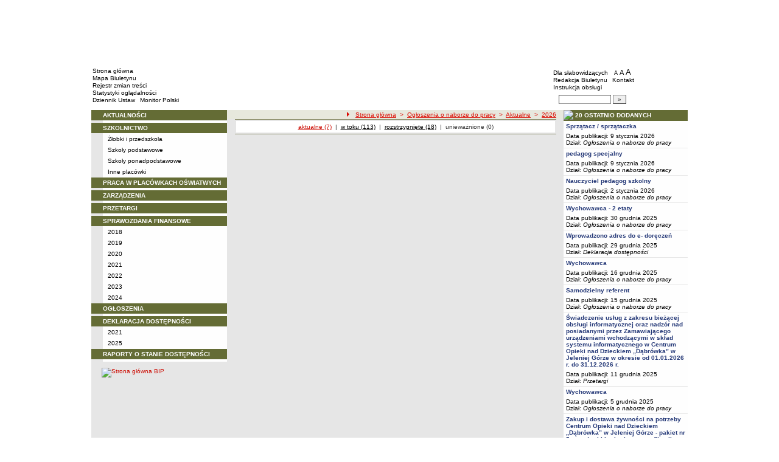

--- FILE ---
content_type: text/html; charset=UTF-8
request_url: https://edukacja.bip.jeleniagora.pl/?app=nabor&nid=1415&y=0&status=0
body_size: 8763
content:
		<!DOCTYPE html>
	
	<!--[if IE]> <html lang="pl" class="ie"> <![endif]-->
	<!--[if gt IE 9]><!--> <html lang="pl"> <!--<![endif]-->
		<head>
						<meta charset="utf-8"> 
			
			<title>Ogłoszenia o naborze - BIP - Szkoły i placówki wychowawcze miasta Jelenia Góra</title>
			<meta name="keywords" content="BIP, informacja publiczna">
			<meta name="description" content="Ogłoszenia o naborze">
			<meta name="viewport" content="width=device-width, initial-scale=1">
			<meta name="robots" content="index,follow,all">
			<meta name="googlebot" content="archive">
			<meta name="author" content="Logonet Sp. z o.o. w Bydgoszczy">
			<meta name="deklaracja-dostępności" content="http://edukacja.bip.jeleniagora.pl/?app=declaration"/> 
						<link rel="stylesheet" href="szablony/img/oswiata_jelenia-gora/main1.css?v=06">
<style type="text/css">
	html{font-size: 0.625rem;}
			
	.w-100{width: 100%;}
	.w-95{width:95%;}
	.w-33{width:33%;float:left; display: block;box-sizing: border-box;}
	.w-34{width:34%;font-family: Verdana, Arial, Helvetica, sans-serif;font-size: 1rem;float:left;display: block;box-sizing: border-box;}
	.w-50{width:50%;}
	.w-8px{width:8px;}
	.w-101px{width:101px;}
	.h-1{height:1px;}
	.ta-left{text-align:left;}
	.ta-right{text-align:right;}
	.center{text-align:center;}
	.p-0{padding:0px;}
	.ta-center{margin-left:auto;margin-right:auto;}
	.ta-justify{text-align: justify;}
	.va-top{vertical-align:top;}
	.va-middle{vertical-align:middle;}
	.va-bottom{vertical-align:bottom;}
	.b-none{border:none;}
	.f-left{float:left;}
	.bs-bbox{box-sizing:border-box;}
	.nowrap{white-space:nowrap;}
	.table{border:none; border-collapse:collapse;}
	.table-100{width:100%; border:none; border-collapse:collapse;}
	.table-stat, .stat-table{border:none;border-spacing: 1px; border-collapse: separate; padding:1px; width:520px;text-align:center;}
	.w-8{width:8px;}
	.w-101{width:101px;}
	.clearfix{padding:7px 0;}
	.clearfix:after {content: " ";visibility: hidden;display: block;height: 0;clear: both;}
	/* flex */
	.flex{display: flex; flex-direction: column;padding:0;}
	.flex + * {padding:7px 0;}
	.flex-row{display:flex;align-items:center;}
	
	/* Table */
	table[role="presentation"]:not(.content-table){width: 100%;table-layout:fixed;}
	
	/* form elements */
	legend {position:absolute;clip:rect(1px,1px,1px,1px);}
	input[type="text"], input[type="password"], select, textarea {border-width:1px;font-size:1rem!important;}

	/* focus */
	*[tabindex="0"]:focus, a:focus, input[type="checkbox"]:focus, input[type="radio"]:focus, input[type="submit"]:focus {outline:2px solid orange;}
	input[type="text"]:focus, input[type="password"]:focus, select:focus, textarea:focus {border:2px solid orange!important;margin:-1px;}
	.resize button:focus {outline: 2px solid orange;}

	/* main1.css */
	a:hover, a.mlinki:hover, a.mlinki_b:hover, a.mlinki_big:hover, a.gdziejestem:hover {font-weight:inherit;text-decoration:underline;}
	.grupzbok {text-align:left;}

	/* main1.css - contrast */
	.kontrast *, .kontrast a, .kontrast .txt_news, .kontrast .text_normal, .kontrast .text_normal_b, .kontrast .men, .kontrast .chart, .kontrast table, .kontrast tr, .kontrast td, .kontrast p, .kontrast div, .kontrast font, .kontrast .mlinki, .kontrast .mlinki_big, .kontrast a.mlinki, .kontrast .grupzbok, .kontrast a.gdziejestem, .kontrast #left h3, .kontrast #foot .info .last span {color:#E0EB20!important;}
	.kontrast a:hover, .kontrast a.mlinki:hover, .kontrast a.mlinki_big:hover, .kontrast a.gdziejestem:hover {color:#E0EB20!important;text-decoration:underline;}

	.kontrast .txtsearch, .kontrast input, .kontrast select, .kontrast textarea {color:#E0EB20;background-color:#2B2B2B;border:1px solid #F1FD23;font-size:1rem!important;}
	.kontrast table.karty td {border-color:#F1FD23;}

	/* layout */
	body {margin:0;}
	.kontrast body {background-color:#000;}
		.kontrast #left *, .kontrast #right *, .kontrast #foot * {font-size:1.2rem!important;}

	/* container */
	#container {width:776px;margin:0 auto;}
		#head img, #foot img {border:0;margin:0;}
		#container fieldset {padding:0;border:0;margin:0;}
			#container fieldset label {cursor:pointer;}
		.visuallyhidden {position:absolute;clip:rect(1px,1px,1px,1px);}

		/* head */
		#head {}
			#head .line {clear:left;height:2px;background:url("img/oswiata_jelenia-gora/glowka_05.gif") repeat-x;}
			#head ul {list-style:none;padding:0;margin:0;overflow:hidden;}
				#head li {float:left;font-family:Verdana,Arial,Helvetica,sans-serif;font-size:1rem;}

				/* go to content */
				.go-content {position:fixed;top:-50px;left:50%;display:block;width:170px;font-size:1.5rem!important;font-weight:bold!important;color:red!important;text-align:center;background:#FFF;padding:5px 10px;border:2px solid orange;margin-left:-85px;z-index:1000;}
				.go-content:focus {top:30px;outline:none;}
				.go-content:hover {text-decoration:none;}

				/* top */
				#head .top li {height:105px;}
					#head .top a {display:block;height:inherit;}
					#head .top a:focus {outline:none;position:relative;}
					#head .top a:focus:before {position:absolute;top:0;right:0;bottom:0;left:0;content:"";border:2px solid orange;}

				/* bottom */
				#head .bottom .name {width:337px;height:74px;text-indent:100%;white-space:nowrap;background:url(_user_dirs/_dir-test294/img/glowka_10.gif) no-repeat;margin:0;overflow:hidden;}
				#head .bottom .image {height:74px;}
					#head .bottom .elementy {height:70px;padding-top:4px;background-color:#FFFFFF;}
						#head .bottom .elementy li {float:none;line-height:12px;}
							#head .bottom .elementy li img {margin-right:2px;}
					#head .bottom .left {width:197px;}
					#head .bottom .right {width:184px;padding-left:7px;}
						#head .resize {margin-left:5px;}
							#head .resize .small {font-size:0.9rem;}
							#head .resize .normal {font-size:1.1rem;}
							#head .resize .big {font-size:1.3rem;}
						#head .bottom .right form {padding-top:6px;margin:0;}
						.ie #head .bottom .right form {padding-top:0;}
							#head .bottom .right form input {width:80px;}
							#head .bottom .right form input.button {width:22px;}

			/* contrast */
			.kontrast #head div {display:none;}
			.kontrast .go-content {color:red!important;}
			.kontrast #head .top {display:none;}
				.kontrast #head .bottom .title {width:381px;height:110px;background-color:#000;}
					.kontrast #head .bottom .title h1 {font-family:Verdana,Arial,Helvetica,sans-serif;font-size:2.2rem!important;color:#E0EB20;text-align:center;padding-top:10px;margin:0;}
					.kontrast #head .bottom .elementy {height:106px;background-color:#000;}
						.kontrast #head .bottom .elementy li {line-height:20px;}
							.kontrast #head .bottom .elementy li a {font-size:1.1rem!important;}
					.kontrast #head .bottom .left {padding-left:7px;}
					.kontrast #head .right .resize .small {font-size:0.9rem!important;}
					.kontrast #head .right .resize .big {font-size:1.3rem!important;}

		/* main */
		#main {float:left;background:url("img/oswiata_jelenia-gora/tlo.gif") #E6E6E6;}
			#left, #content, #right {float:left;}

			/* left */
			#left {width:223px;}
				#left h2 {position:absolute;clip:rect(1px,1px,1px,1px);}
				#left h3 {font-size:1rem;color:#FFF;margin:0;}

				#left .menu {background:url("img/oswiata_jelenia-gora/tlobok.gif");}
				#left .main-bip {margin:10px 0 10px 17px;}
					#left .main-bip img {border:0;}

			/* content */
			#content {width:553px;overflow:hidden;}
				#content h2 {font-size:1.1rem;}
				#content h3, #content h4 {margin:0;}
				#content h3 {font-size:1rem;}
				#content h3.normal {font-weight:normal;}
				#content h3 + p {margin-top:0;}
				#content .list{padding:7px 0; text-align: left;}
				
				#content .text_declaration {padding:0 13px; font-size:1.2rem;}
                                #content .text_declaration h1 {color: #C00000;}
                                #content .text_declaration h2 {color: #C00000; font-size: 1.6rem;}
                        #content a {text-decoration: underline;}


			/* right */
			#right {width:204px;}
				#right .baner {margin-bottom:8px;}
					#right .baner img {width:204px;border:none;}

				#right .box {font-family:Verdana,Arial,Helvetica,sans-serif;font-size:1rem;}
					#right .label {float:left;width:100%;background-color:#646C35;margin:0;}
						#right .label img {float:left;}
						#right .label span {float:left;padding:3px 2px;}
					#right .box .content {clear:left;background-color:#FEFEFE;padding:3px 4px;}
						#right .box .content strong {clear:both;display:block;margin-bottom:5px;}
							#right .box .content strong a {color:#243877;}
								#right .box .content strong a:hover {font-weight:bold;color:#00008B;}
						#right .box .content p {margin:0;}
					#right .box .line {clear:both;height:1px;background:url("img/oswiata_jelenia-gora/b2.gif") repeat-x;}

			/* contrast */
			.kontrast #main {background:#000;}
				.kontrast #content * {font-size:1.2rem;}

				.kontrast #right .label {background-color:#2F2F2F;}
				.kontrast #right .box .content {background-color:#101010;padding:8px 7px;}
					.kontrast #right .box .content strong a {color:#E0EB20;}
				.kontrast #right .box .line {height:0px;background:none;border-bottom:1px solid #AAA;}

				.kontrast #cookies {background:#000;border:1px solid #FFFF00;}
		/* foot */
		footer{clear:both;}
		#foot {clear:both;background-color:#E7E8DD;}
			#foot .line {height:2px;background:url("img/oswiata_jelenia-gora/stopka_03.gif") repeat-x;}
			#foot .info {height:13px;padding: 10px 15px;}
				#foot .info div {float:left;width:320px;}
				#foot .info .last span {color:#CC0A01;}
				#foot .info .cookies {width:308px;text-align:center;text-indent:80px;}
				#foot .info .hosting {color:#ABABAB;text-align:right;}
			#foot .bottom {overflow:hidden;}
				#foot .standards {float:left;list-style:none;width:250px;height:16px;padding:0 15px 10px 5px;margin:0;}
					#foot .standards li {position:relative;top:4px;float:left;width:46px;height:16px;text-indent:100%;white-space:nowrap;background:url(admin/szablony/img/sprite-walidators.png);margin-left:10px;cursor:help;overflow:hidden;}
					#foot .standards .wcag {background: url(admin/szablony/img/wcag_grey.png);}
					#foot .standards .wcag:hover {background: url(admin/szablony/img/wcag_color.png);}
					#foot .standards .html4 {width:43px;background-position:-10px -62px;}
					#foot .standards .html4:hover {background-position:-10px -88px;}
					#foot .standards .css2 {background-position:-10px -114px;}
					#foot .standards .css2:hover {background-position:-10px -140px;}
				#foot .number {float:right;width:250px;text-align:right;font-size:1.3rem;font-weight:bold;color:#000;padding-right:15px;}

			.kontrast #foot {background-color:#000;}
				.kontrast #foot .line {height:0;background:none;border-top:1px solid #F1FD23;}
				.kontrast #foot .number {color:#000!important;}
				
				                
        #justifyfull {text-align: justify;}

	/* cookies policy */
	#cookies {position:fixed;top:auto;bottom:5px;left:5px;right:5px;font-family:Verdana,Arial,Helvetica,sans-serif;font-size:1.2rem;color:#2C2C2C;text-align:left;background:#FCD1D1;padding:6px;border:1px solid #7C4242;z-index:9999;}
	.ie #cookies {height:0;margin-bottom:5px;}
		#cookies p, #cookies a.x {float:left;min-height:32px;}
		#cookies p, #cookies a.b {float:left;min-height:0px;}
		#cookies a {color:#2C2C2C;}
		#cookies a:hover {color:#000;}
		#cookies p {width:93%;line-height:16px;margin:0;}
			#cookies p a {text-decoration:underline;}
		#cookies a.x {width:7%;font-size:1.6rem!important;font-weight:bold;color:#B12B15;text-decoration:underline;text-align:center;line-height:40px;}
		#cookies a.b {width:7%;font-size:16px!important;font-weight:bold;color:#B12B15;text-decoration:underline;text-align:center;line-height:40px;}
		.fancybox-right,.fancybox-close, .fancybox-left{color: rgba(0, 0, 0, 0);}
		
		.resize button {border: 0;background: transparent;padding: 0;cursor:pointer;}
		.foot-btn{border: 0;background: transparent;padding: 0;cursor:pointer;}
		.print-save{display:flex; justify-content:end;}
		@media screen and (min-width: 576px) {
		  #container {max-width: 540px;}
		}
		@media screen and (min-width: 768px) {
		  #container {max-width: 720px;}
		}
		@media screen and (min-width: 992px) {
		  #container {max-width: 980px;}
		}
		@media screen and (min-width: 1200px) {
		  #container {max-width: 1140px;}
		}
		@media screen and (min-width: 1300px) {
		  #container {max-width: 1200px;}
		}
		@media screen and (min-width: 1500px) {
		  #container {max-width: 1280px;}
		}
		@media screen and (min-width: 992px) {
		  .noRwd-d-none{display:none!important;}
		}
		@media screen and (max-width: 991.99px) {
			img{max-width:100%;}
			.rwd-d-none{display:none!important;}
			.rwd-top{display:flex;flex-wrap:wrap;box-sizing:border-box; padding: 20px 0;}
			.rwd-p-t{padding-top:13px;}
			#head > div {background: #FFFFFF;}
			.main-title{flex: 0 0 100%;justify-content:center; padding: 20px 15px;box-sizing:border-box;text-align:center;font-family:Arial;}
			.logo-bip, .logo-main{flex: 0 0 50%;text-align: center;display: flex;justify-content: center;align-items: center;}
			#container {width: 100%!important;max-width: 100%;overflow: hidden;}
			#main {max-width: 100%;float: none;}
			#head {max-width: 100%;}
			/*#head ul.top {display: flex;flex-wrap: wrap;justify-content: space-around;align-items: center;align-content: center;background: #f8f8f8;}
			#head ul.top li:nth-child(3) {flex: 0 0 100%;text-align: center;order:3;}*/
			#head ul.top li{height:auto;display:flex;}
			#head ul.top li:nth-child(1){width:15.4%;}
			#head ul.top li:nth-child(2){width:17.53%;}
			#head ul.top li:nth-child(3){width:36.21%;}
			#head ul.top li:nth-child(4){width:30.79%;}
/* 			#head ul.bottom{background: url('_user_dirs/_dir-test294/img/orzel.png') #FFFFFF;background-position: 50% 50%;background-repeat: no-repeat;} */
			#head ul.bottom{background: #FFFFFF;background-position: 50% 50%;background-repeat: no-repeat;}
			#head ul.bottom > li:nth-child(2n+1){display: none;}
			#head ul.bottom > li:nth-child(2n){flex: 0 0 100%;width:100%;}
			#head ul.bottom > li:nth-child(4){order:-1;}
			.bottom {display: flex;flex-direction: column;padding: 10px 0!important;}
			#head .bottom .image img{display: none;}
			#head .bottom .name {width: 100%!important;max-width: 100%; background-size: contain;background-position: center;}
			#head .bottom .left {margin: auto;text-align:center;}
			#head .bottom .right {margin: auto;text-align:center;}
			#head .bottom .elementy {height: 70px;padding-top: 4px;background-color: transparent;}
			a.mlinki{font-size: 1.3rem;line-height:unset;line-height: 1.5;}
			a.mlinki:hover{font-size: 1.3rem;line-height:unset;line-height: 1.5;}
			#left, #content, #right {float: none;width:95%; margin:auto; box-sizing: border-box;padding-top:10px;}
			#content > * {width: 100%!important; box-sizing: border-box; margin-left:0!important;margin-right:0!important;}
			#content * {max-width:100%!important;}
			#left .menu {background: url("img/tlobok.gif") #fff repeat-y;}
			.menu-open-btn {display: flex;border:none; background:#fff; padding: 5px;margin-left:auto;cursor:pointer;}
			.menu-open-btn #hamburger-toggle{width: 20px;height: 20px; margin-left: 10px;cursor: pointer;background: url('https://image.flaticon.com/icons/svg/128/128453.svg') no-repeat 0;background-size: auto;background-size: contain;transition: .3s all linear;text-align: right;border: 0;}
			.menu-open-btn-active #hamburger-toggle{background: url('https://image.flaticon.com/icons/svg/128/128397.svg') no-repeat 0;background-size: contain;}
			#left > div:not(.menu) {text-align: center;}
			.rwd-d-none{display:none;}
			.gdziejestemmartwy{border-bottom: 1px solid #DC0A01;background: transparent!important; }
/* 			.gdziejestemmartwy + div{height:20px;background: transparent;} */
			.gdziejestemmartwy + div > img {display: none;}
			#foot .info .cookies {width: auto;text-align: left;text-indent: 0px;}
			#foot .info div {float: none;width: auto;}
			#head .bottom .elementy {height: auto;padding-top: 4px;background-color: transparent;}
			#foot .info .hosting {color: #ABABAB;text-align: left;}
			#foot .info {height: auto;}
			.txt_news > span{padding-left:10px;}
			.men {vertical-align: top!important;}
			.table-wrapper{overflow-x: scroll; padding-bottom: 15px;}
			table table[style="width:528px; margin-left: 13px;"]{width:100%!important;margin-left:0!important;}
			img[width="528"]{width:100%!important;margin-left:0!important;}
			img[src="img/poziom_02.gif"]{width:100%!important;margin-left:0!important;}
			img[src="admin/szablony/img/poziom_02.gif"]{width:100%!important;margin-left:0!important;}
			#cookies p, #cookies a.x{float:none;}
			#right .baner {text-align:center;}
		}
		@media screen and (min-width: 768px) and (max-width: 991.99px) {
			#head ul.top{}
			.bottom {display: flex;flex-direction: row;padding: 10px 20px!important;}
			#head ul.bottom > li:nth-child(2n){flex: 0 0 20%;width:20%;}
			#head ul.bottom > li:nth-child(4){order:0;width: 54.65%;}
			#head .bottom .left, #head .bottom .right{text-align: left;}
			.rwd-top{flex-wrap: nowrap;}
			.logo-bip, .logo-main {flex: 0 0 30%;width:30%;text-align: center;}
			.main-title{flex: 0 0 40%; width: 40%;text-align:center;}
			.logo-bip{order: 1;}
			.logo-main{order: 3;}
			.main-title{order:2;}
		}
		@media print {
			#content{width: 553px!important;}
			.number, #menu-open-btn, .flex{display:none;}
			#foot .bottom{display:none;}
			#main {background: transparent;}
		}
		/*@media screen and (min-width: 992px) and (max-width: 1199.9px) {
			#head ul.bottom{background: ;background-position: 50% 50%;background-repeat: no-repeat;}
			#head ul.bottom > li:nth-child(2n){flex: 0 0 20%;width:20%;}
			#head ul.bottom > li:nth-child(4){order:0;width: 54.65%;}
			#head .bottom .name {width: 553px;max-width: 100%;background-size: contain;background-position: center;}
		}*/
</style>
<!--[if IE]><style type="text/css">
	body {text-align:center;}
	#container {text-align:left;}

	#head div.line {font-size:0px;}
	#head .top li img {margin-bottom:-4px;}
	#head .bottom .elementy {height:74px;}
	#head .bottom .right {width:191px;}
	#head .bottom .image img {margin-bottom:-4px;}

	#right .box div.line {font-size:0px;}
	#right .box .content p span.content {width:162px;}
	#foot .line {font-size:0px;}
</style><![endif]-->
	<style type="text/css">
		#container {width:980px!important;}
			#head .bottom .name {width:553px;}
			#head .bottom .right {width:172px!important;}

		.kontrast #head .bottom .title {width:554px;}
		.kontrast #head .bottom .left {width:216px;}
		.kontrast #head .bottom .right {width:196px!important;}
		#head ul.top li:nth-child(1){width:12.24%!important;}
		#head ul.top li:nth-child(2){width:10.51%!important;}
		#head ul.top li:nth-child(3){width:56.43%!important;}
		#head ul.top li:nth-child(4){width:20.81%!important;}
	</style>
	<!--[if IE]><style type="text/css">
		#head .bottom .right {width:179px!important;}

 		.kontrast #head .bottom .title {width:553px;}
		.kontrast #head .bottom .left {width:223px;}
 		.kontrast #head .bottom .right {width:204px!important;}
	</style><![endif]-->
			<link rel="stylesheet" href="admin/szablony/css/jquery.fancybox-1.3.4.css" type="text/css">
							<link rel="icon" type="image/gif" href="favicon.ico">
														</head>
		<body>												
						<div id="container">
				<div id="head" role="banner">
	<a class="go-content" href="#content">Przejdź do treści</a>
	<ul class="top">
		<li><img src="img/oswiata_jelenia-gora/glowka_01.gif" alt=""></li>
		<li>
							<img src="img/oswiata_jelenia-gora/glowka_02.gif" alt="">
					</li>
		<li><img src="img/oswiata_jelenia-gora/glowka_03.gif" alt=""></li>
		<li>
					<img src="_user_dirs/_dir-test294/img/glowka_04.gif" alt="">
		</li>
	</ul>
	<div class="line"></div>
	<div class="flex"><img src="img/oswiata_jelenia-gora/glowka_06.gif" alt=""></div>
	<ul class="bottom">
					<li class="image"><img src="img/oswiata_jelenia-gora/glowka_07.gif" alt=""></li>
						<li>
			<ul class="elementy left">
				<li>
					<img src="img/oswiata_jelenia-gora/kw.gif" alt=""><a href="index.php" class="mlinki">Strona główna</a>
				</li>
				<li>
					<img src="img/oswiata_jelenia-gora/kw.gif" alt=""><a href="?app=mapa" class="mlinki">Mapa Biuletynu</a>
				</li>
				<li>
					<img src="img/oswiata_jelenia-gora/kw.gif" alt=""><a href="?app=reg" class="mlinki">Rejestr zmian treści</a>
				</li>
				<li>
					<img src="img/oswiata_jelenia-gora/kw.gif" alt=""><a href="?app=stat" class="mlinki">Statystyki oglądalności</a>
				</li>
				<li>
					<img src="img/oswiata_jelenia-gora/kw.gif" alt=""><a href="http://dziennikustaw.gov.pl" target="_blank" title="Link otwierany w nowym oknie" class="mlinki">Dziennik Ustaw</a>&nbsp;
					<img src="img/oswiata_jelenia-gora/kw.gif" alt=""><a href="http://monitorpolski.gov.pl" target="_blank" title="Link otwierany w nowym oknie" class="mlinki">Monitor Polski</a>
				</li>
			</ul>
		</li>
					<li class="image"><img src="img/oswiata_jelenia-gora/glowka_09.gif" alt=""></li>
			<li class="image">
				<h1 class="name">BIP - Szkoły i placówki wychowawcze miasta Jelenia Góra</h1>
			</li>
			<li class="image"><img src="img/oswiata_jelenia-gora/glowka_11.gif" alt=""></li>
		                
		<li>
			<ul class="elementy right" aria-labelledby="head-right-nav-label">
				<li id="head-right-nav-label" class="visuallyhidden ">Menu dodatkowe</li>
				<li>
					<img src="img/oswiata_jelenia-gora/kw.gif" alt=""><a href="widok.php?wersja=kontrast" rel="nofollow" class="mlinki">Dla słabowidzących</a>
					<span class="resize">
						<img src="img/oswiata_jelenia-gora/kw.gif" alt=""><button class="mlinki small" title="Pomniejsz czcionkę">A<span class="visuallyhidden"> pomniejsz czcionkę</span></button>
						<button class="mlinki normal" title="Standardowy rozmiar czcionki">A<span class="visuallyhidden"> standardowy rozmiar czcionki</span></button>
						<button class="mlinki big" title="Powiększ czcionkę">A<span class="visuallyhidden"> powiększ czcionkę</span></button>
					</span>
				</li>
				<li>
					<img src="img/oswiata_jelenia-gora/kw.gif" alt=""><a href="?bip_id=2" class="mlinki">Redakcja Biuletynu</a>
																					&nbsp;<img src="img/oswiata_jelenia-gora/kw.gif" alt=""><a href="?app=kontakt" class="mlinki">Kontakt</a>
														</li>
				<li>
					<img src="img/oswiata_jelenia-gora/kw.gif" alt=""><a href="javascript:instrukcja();" class="mlinki" title="Link otwierany w nowym oknie">Instrukcja obsługi</a>
				</li>
				<li>
					<form name="search_form" method="GET" role="search">
						<fieldset>
							<legend>Wyszukiwarka artykułów</legend>
							<input type="hidden" name="kryt" value="3">
							<input type="hidden" name="where" value="3">
							<input type="hidden" name="app" value="search">
							<label for="szukaj" style="margin-left:6px;"><span class="visuallyhidden">Szukaj</span><img src="img/oswiata_jelenia-gora/szukaj.gif" alt=""></label>
							<input id="szukaj" class="txtsearch" name="q" type="text" maxlength="32">
							<input id="search_btn" class="txtsearch button" name="but" type="submit" value="&raquo;" aria-label="Szukaj" onclick="search();" onkeypress="Javascript: if (event.keyCode==13) search();">
						</fieldset>
					</form>
				</li>
			</ul>
		</li>
					<li class="image"><img src="img/oswiata_jelenia-gora/glowka_13.gif" alt=""></li>
			</ul>
	<div class="flex"><img src="img/oswiata_jelenia-gora/glowka_14.gif" alt=""></div>
</div>
				<div id="main">
					<aside id="left">
						<div role="navigation" class="menu" aria-labelledby="left-nav">
	<h2 id="left-nav">Menu</h2>
	<button id="menu-open-btn" class="menu-open-btn noRwd-d-none" onclick="openMenu()" aria-controls="left-navigation">
		<span>MENU</span>
		<span id="hamburger-toggle"></span>
	</button>
	<div id="left-navigation" style="height:0;overflow:hidden;">
		<table class="table-100" role="presentation">
				<thead>
					<tr>
						<td style="width:17px; background-color:#646C35;"><img src="img/oswiata_jelenia-gora/b1.gif" width="17" height="18" alt=""></td>
						<td class="grupzbok" style="padding:3px 0;background:#646C35;"><h3 style="text-transform:uppercase;"><a href="?app=aktualnosci" class="mlinki_big">aktualności</a></h3></td>
					</tr>
				</thead>
				<tbody>
				<tr>
					<td style="background:url(img/oswiata_jelenia-gora/tlo.gif);"></td>
					<td style="height:2px;background:#FEFEFE; vertical-align: text-top;"> </td></tr></tbody></table><table class="table-100" role="presentation">
				<thead>
					<tr>
						<td style="width:17px; background-color:#646C35;"><img src="img/oswiata_jelenia-gora/b1.gif" width="17" height="18" alt=""></td>
						<td class="grupzbok" style="padding:3px 0;background:#646C35;"><h3 style="text-transform:uppercase;">szkolnictwo</h3></td>
					</tr>
				</thead>
				<tbody>
				<tr>
					<td style="background:url(img/oswiata_jelenia-gora/tlo.gif);"></td>
					<td style="height:2px;background:#FEFEFE; vertical-align: text-top;"><div style="padding:3px 0 3px 7px;"><a href="?app=szkoly_placowki&amp;cid=2" class="mlinki">Żłobki i przedszkola</a></div><div style="font-size:1px;height:1px;background:url(img/oswiata_jelenia-gora/b2.gif) repeat-x;"></div><div style="padding:3px 0 3px 7px;"><a href="?app=szkoly_placowki&amp;cid=3" class="mlinki">Szkoły podstawowe</a></div><div style="font-size:1px;height:1px;background:url(img/oswiata_jelenia-gora/b2.gif) repeat-x;"></div><div style="padding:3px 0 3px 7px;"><a href="?app=szkoly_placowki&amp;cid=5" class="mlinki">Szkoły ponadpodstawowe</a></div><div style="font-size:1px;height:1px;background:url(img/oswiata_jelenia-gora/b2.gif) repeat-x;"></div><div style="padding:3px 0 3px 7px;"><a href="?app=szkoly_placowki&amp;cid=6" class="mlinki">Inne placówki</a></div> </td></tr></tbody></table><table class="table-100" role="presentation">
				<thead>
					<tr>
						<td style="width:17px; background-color:#646C35;"><img src="img/oswiata_jelenia-gora/b1.gif" width="17" height="18" alt=""></td>
						<td class="grupzbok" style="padding:3px 0;background:#646C35;"><h3 style="text-transform:uppercase;"><a href="?app=nabor" class="mlinki_big">praca w placówkach oświatwych</a></h3></td>
					</tr>
				</thead>
				<tbody>
				<tr>
					<td style="background:url(img/oswiata_jelenia-gora/tlo.gif);"></td>
					<td style="height:2px;background:#FEFEFE; vertical-align: text-top;"> </td></tr></tbody></table><table class="table-100" role="presentation">
				<thead>
					<tr>
						<td style="width:17px; background-color:#646C35;"><img src="img/oswiata_jelenia-gora/b1.gif" width="17" height="18" alt=""></td>
						<td class="grupzbok" style="padding:3px 0;background:#646C35;"><h3 style="text-transform:uppercase;"><a href="?app=zarzadzenia" class="mlinki_big">zarządzenia</a></h3></td>
					</tr>
				</thead>
				<tbody>
				<tr>
					<td style="background:url(img/oswiata_jelenia-gora/tlo.gif);"></td>
					<td style="height:2px;background:#FEFEFE; vertical-align: text-top;"> </td></tr></tbody></table><table class="table-100" role="presentation">
				<thead>
					<tr>
						<td style="width:17px; background-color:#646C35;"><img src="img/oswiata_jelenia-gora/b1.gif" width="17" height="18" alt=""></td>
						<td class="grupzbok" style="padding:3px 0;background:#646C35;"><h3 style="text-transform:uppercase;"><a href="?app=przetargi" class="mlinki_big">przetargi</a></h3></td>
					</tr>
				</thead>
				<tbody>
				<tr>
					<td style="background:url(img/oswiata_jelenia-gora/tlo.gif);"></td>
					<td style="height:2px;background:#FEFEFE; vertical-align: text-top;"> </td></tr></tbody></table><table class="table-100" role="presentation">
				<thead>
					<tr>
						<td style="width:17px; background-color:#646C35;"><img src="img/oswiata_jelenia-gora/b1.gif" width="17" height="18" alt=""></td>
						<td class="grupzbok" style="padding:3px 0;background:#646C35;"><h3 style="text-transform:uppercase;"><a href="?cid=6" class="mlinki_big">sprawozdania finansowe</a></h3></td>
					</tr>
				</thead>
				<tbody>
				<tr>
					<td style="background:url(img/oswiata_jelenia-gora/tlo.gif);"></td>
					<td style="height:2px;background:#FEFEFE; vertical-align: text-top;"><div style="padding:3px 0 3px 7px;"><a href="?cid=7" class="mlinki">2018</a></div><div style="font-size:1px;height:1px;background:url(img/oswiata_jelenia-gora/b2.gif) repeat-x;"></div><div style="padding:3px 0 3px 7px;"><a href="?cid=9" class="mlinki">2019</a></div><div style="font-size:1px;height:1px;background:url(img/oswiata_jelenia-gora/b2.gif) repeat-x;"></div><div style="padding:3px 0 3px 7px;"><a href="?cid=12" class="mlinki">2020</a></div><div style="font-size:1px;height:1px;background:url(img/oswiata_jelenia-gora/b2.gif) repeat-x;"></div><div style="padding:3px 0 3px 7px;"><a href="?cid=14" class="mlinki">2021</a></div><div style="font-size:1px;height:1px;background:url(img/oswiata_jelenia-gora/b2.gif) repeat-x;"></div><div style="padding:3px 0 3px 7px;"><a href="?cid=15" class="mlinki">2022</a></div><div style="font-size:1px;height:1px;background:url(img/oswiata_jelenia-gora/b2.gif) repeat-x;"></div><div style="padding:3px 0 3px 7px;"><a href="?cid=17" class="mlinki">2023</a></div><div style="font-size:1px;height:1px;background:url(img/oswiata_jelenia-gora/b2.gif) repeat-x;"></div><div style="padding:3px 0 3px 7px;"><a href="?cid=20" class="mlinki">2024</a></div> </td></tr></tbody></table><table class="table-100" role="presentation">
				<thead>
					<tr>
						<td style="width:17px; background-color:#646C35;"><img src="img/oswiata_jelenia-gora/b1.gif" width="17" height="18" alt=""></td>
						<td class="grupzbok" style="padding:3px 0;background:#646C35;"><h3 style="text-transform:uppercase;"><a href="?cid=8" class="mlinki_big">ogłoszenia</a></h3></td>
					</tr>
				</thead>
				<tbody>
				<tr>
					<td style="background:url(img/oswiata_jelenia-gora/tlo.gif);"></td>
					<td style="height:2px;background:#FEFEFE; vertical-align: text-top;"> </td></tr></tbody></table><table class="table-100" role="presentation">
				<thead>
					<tr>
						<td style="width:17px; background-color:#646C35;"><img src="img/oswiata_jelenia-gora/b1.gif" width="17" height="18" alt=""></td>
						<td class="grupzbok" style="padding:3px 0;background:#646C35;"><h3 style="text-transform:uppercase;"><a href="?cid=10" class="mlinki_big">deklaracja dostępności</a></h3></td>
					</tr>
				</thead>
				<tbody>
				<tr>
					<td style="background:url(img/oswiata_jelenia-gora/tlo.gif);"></td>
					<td style="height:2px;background:#FEFEFE; vertical-align: text-top;"><div style="padding:3px 0 3px 7px;"><a href="?cid=11" class="mlinki">2021</a></div><div style="font-size:1px;height:1px;background:url(img/oswiata_jelenia-gora/b2.gif) repeat-x;"></div><div style="padding:3px 0 3px 7px;"><a href="?cid=18" class="mlinki">2025</a></div> </td></tr></tbody></table><table class="table-100" role="presentation">
				<thead>
					<tr>
						<td style="width:17px; background-color:#646C35;"><img src="img/oswiata_jelenia-gora/b1.gif" width="17" height="18" alt=""></td>
						<td class="grupzbok" style="padding:3px 0;background:#646C35;"><h3 style="text-transform:uppercase;"><a href="?cid=13" class="mlinki_big">raporty o stanie dostępności</a></h3></td>
					</tr>
				</thead>
				<tbody>
				<tr>
					<td style="background:url(img/oswiata_jelenia-gora/tlo.gif);"></td>
					<td style="height:2px;background:#FEFEFE; vertical-align: text-top;"> </td></tr></tbody></table>	</div>
</div>
	<div class="main-bip">
				<a href="http://www.bip.gov.pl" target="_blank" title="Link otwierany w nowym oknie: Strona Główna BIP prowadzona przez Ministra ds. informatyzacji">
			<img src="img/bip.png" alt="Strona główna BIP">
		</a>
			</div>
					</aside>
					<div id="content" role="main">
						    <table class="table-100">
     <tr>
      <td class="gdziejestemmartwy" style="text-align:right;padding:2px 12px 2px 0;background:url(admin/szablony/img/oswiata_jelenia-gora/poziom_01.gif) no-repeat;">
        <img src="admin/szablony/img/oswiata_jelenia-gora/st.gif" width="14" height="8" alt=""><a href="index.php" class="gdziejestem">Strona główna</a>&nbsp;&nbsp;&gt;&nbsp;&nbsp;<a href="?app=nabor" class="gdziejestem">Ogłoszenia o naborze do pracy</a>&nbsp;&nbsp;&gt;&nbsp;&nbsp;<a href="?app=nabor&amp;status=1" class="gdziejestem">Aktualne</a>&nbsp;&nbsp;&gt;&nbsp;&nbsp;<a href="?app=nabor&amp;status=0&amp;y=2026" class="gdziejestem">2026</a>      </td>
     </tr>
    </table>
        <table class="table-100">
     <tr>
      <td class="flex"><img style="margin-left: 13px;" src="admin/szablony/img/oswiata_jelenia-gora/poziom_02.gif" width="528" height="1" alt=""></td>
     </tr>
     <tr>
      <td class="p-0">
       <table style="width:528px; margin-left: 13px; border: none;">
        <tr>
         <td class="linki" style="padding:4px 0;background:#FFFFFF;">
          <div class="ta-center center"><span class="txt_news">
                        <a href="?app=nabor&amp;status=1&amp;sid=" class="mlinkib"><span class="visuallyhidden">Ogłoszenia o naborze </span>aktualne (7)</a>&nbsp;&nbsp;|&nbsp;
           
                      <a href="?app=nabor&amp;status=2&amp;sid=" class="mlinki"><span class="visuallyhidden">Ogłoszenia o naborze </span>w toku (113)</a>&nbsp;&nbsp;|&nbsp;
           
                      <a href="?app=nabor&amp;status=3&amp;sid=" class="mlinki"><span class="visuallyhidden">Ogłoszenia o naborze </span>rozstrzygnięte (18)</a>&nbsp;&nbsp;|&nbsp;
           
                         <span><span class="visuallyhidden">Ogłoszenia o naborze </span>unieważnione (0)</span>
           
                     </span></div>
         </td>
        </tr>
       </table>
      </td>
     </tr>
     <tr>
      <td class="flex"><img style="margin-left: 13px;" src="admin/szablony/img/oswiata_jelenia-gora/poziom_02.gif" width="528" height="1" alt=""></td>
     </tr>
    </table>
    <br>
      <!--<br><br>-->
    					</div>
																		<aside id="right">
									<h2 class="label grupzbok">
		<img src="img/oswiata_jelenia-gora/b1.gif" width="17" height="18" alt="menu">
		<span>20 OSTATNIO DODANYCH</span>
	</h2>
	<div class="box">
			<div class="content">
			<strong>
				<a class="mlinki" href="?app=nabor&amp;nid=1941&amp;y=0&amp;status=0">
					Sprzątacz / sprzątaczka									</a>
			</strong>
			<p>Data publikacji:
									9 stycznia 2026							</p>
			<p>Dział: <em><a class="mlinki" href="?app=nabor">Ogłoszenia o naborze do pracy</a></em></p>
		</div>
		<div class="line"></div>		<div class="content">
			<strong>
				<a class="mlinki" href="?app=nabor&amp;nid=1940&amp;y=0&amp;status=0">
					pedagog specjalny									</a>
			</strong>
			<p>Data publikacji:
									9 stycznia 2026							</p>
			<p>Dział: <em><a class="mlinki" href="?app=nabor">Ogłoszenia o naborze do pracy</a></em></p>
		</div>
		<div class="line"></div>		<div class="content">
			<strong>
				<a class="mlinki" href="?app=nabor&amp;nid=1939&amp;y=0&amp;status=0">
					Nauczyciel pedagog szkolny									</a>
			</strong>
			<p>Data publikacji:
									2 stycznia 2026							</p>
			<p>Dział: <em><a class="mlinki" href="?app=nabor">Ogłoszenia o naborze do pracy</a></em></p>
		</div>
		<div class="line"></div>		<div class="content">
			<strong>
				<a class="mlinki" href="?app=nabor&amp;nid=1938&amp;y=0&amp;status=0">
					Wychowawca - 2 etaty									</a>
			</strong>
			<p>Data publikacji:
									30 grudnia 2025							</p>
			<p>Dział: <em><a class="mlinki" href="?app=nabor">Ogłoszenia o naborze do pracy</a></em></p>
		</div>
		<div class="line"></div>		<div class="content">
			<strong>
				<a class="mlinki" href="?bip_id=1936&amp;cid=10">
					Wprowadzono adres do e- doręczeń									</a>
			</strong>
			<p>Data publikacji:
									29 grudnia 2025							</p>
			<p>Dział: <em><a class="mlinki" href="?cid=10">Deklaracja dostępności</a></em></p>
		</div>
		<div class="line"></div>		<div class="content">
			<strong>
				<a class="mlinki" href="?app=nabor&amp;nid=1935&amp;y=0&amp;status=0">
					Wychowawca									</a>
			</strong>
			<p>Data publikacji:
									16 grudnia 2025							</p>
			<p>Dział: <em><a class="mlinki" href="?app=nabor">Ogłoszenia o naborze do pracy</a></em></p>
		</div>
		<div class="line"></div>		<div class="content">
			<strong>
				<a class="mlinki" href="?app=nabor&amp;nid=1934&amp;y=0&amp;status=0">
					Samodzielny referent									</a>
			</strong>
			<p>Data publikacji:
									15 grudnia 2025							</p>
			<p>Dział: <em><a class="mlinki" href="?app=nabor">Ogłoszenia o naborze do pracy</a></em></p>
		</div>
		<div class="line"></div>		<div class="content">
			<strong>
				<a class="mlinki" href="?app=przetargi&amp;nid=1933&amp;y=2025&amp;status=3">
					Świadczenie usług z zakresu bieżącej obsługi informatycznej oraz nadzór nad posiadanymi przez Zamawiającego urządzeniami wchodzącymi w skład systemu informatycznego w Centrum Opieki nad Dzieckiem „Dąbrówka” w Jeleniej Górze w okresie od 01.01.2026 r. do 31.12.2026 r. 									</a>
			</strong>
			<p>Data publikacji:
									11 grudnia 2025							</p>
			<p>Dział: <em><a class="mlinki" href="?app=przetargi">Przetargi</a></em></p>
		</div>
		<div class="line"></div>		<div class="content">
			<strong>
				<a class="mlinki" href="?app=nabor&amp;nid=1932&amp;y=0&amp;status=0">
					Wychowawca									</a>
			</strong>
			<p>Data publikacji:
									5 grudnia 2025							</p>
			<p>Dział: <em><a class="mlinki" href="?app=nabor">Ogłoszenia o naborze do pracy</a></em></p>
		</div>
		<div class="line"></div>		<div class="content">
			<strong>
				<a class="mlinki" href="?app=przetargi&amp;nid=1931&amp;y=2025&amp;status=3">
					Zakup i dostawa żywności na potrzeby Centrum Opieki nad Dzieckiem „Dąbrówka” w Jeleniej Górze - pakiet nr 5 - mrożonki i ryby (wg specyfikacji asortymentowo - ilościowej)									</a>
			</strong>
			<p>Data publikacji:
									28 listopada 2025							</p>
			<p>Dział: <em><a class="mlinki" href="?app=przetargi">Przetargi</a></em></p>
		</div>
		<div class="line"></div>		<div class="content">
			<strong>
				<a class="mlinki" href="?app=przetargi&amp;nid=1930&amp;y=2025&amp;status=3">
					Zakup i dostawa żywności na potrzeby Centrum Opieki nad Dzieckiem „Dąbrówka” w Jeleniej Górze - pakiet nr 4 - zboże, ziemniaki, warzywa, owoce (wg specyfikacji asortymentowo - ilościowej)									</a>
			</strong>
			<p>Data publikacji:
									28 listopada 2025							</p>
			<p>Dział: <em><a class="mlinki" href="?app=przetargi">Przetargi</a></em></p>
		</div>
		<div class="line"></div>		<div class="content">
			<strong>
				<a class="mlinki" href="?app=przetargi&amp;nid=1929&amp;y=2025&amp;status=3">
					Zakup i dostawa żywności na potrzeby Centrum Opieki nad Dzieckiem „Dąbrówka” w Jeleniej Górze - pakiet nr 3 - mięso i wędliny (wg specyfikacji asortymentowo - ilościowej)									</a>
			</strong>
			<p>Data publikacji:
									28 listopada 2025							</p>
			<p>Dział: <em><a class="mlinki" href="?app=przetargi">Przetargi</a></em></p>
		</div>
		<div class="line"></div>		<div class="content">
			<strong>
				<a class="mlinki" href="?app=przetargi&amp;nid=1928&amp;y=2025&amp;status=3">
					Zakup i dostawa żywności na potrzeby Centrum Opieki nad Dzieckiem „Dąbrówka” w Jeleniej Górze - pakiet nr 2 - artykuły ogólnospożywcze, nabiał, jaja (wg specyfikacji asortymentowo - ilościowej)									</a>
			</strong>
			<p>Data publikacji:
									28 listopada 2025							</p>
			<p>Dział: <em><a class="mlinki" href="?app=przetargi">Przetargi</a></em></p>
		</div>
		<div class="line"></div>		<div class="content">
			<strong>
				<a class="mlinki" href="?app=przetargi&amp;nid=1927&amp;y=2025&amp;status=3">
					Zakup i dostawa żywności na potrzeby Centrum Opieki nad Dzieckiem „Dąbrówka” w Jeleniej Górze - pakiet nr 1 - pieczywo (wg specyfikacji asortymentowo - ilościowej)									</a>
			</strong>
			<p>Data publikacji:
									28 listopada 2025							</p>
			<p>Dział: <em><a class="mlinki" href="?app=przetargi">Przetargi</a></em></p>
		</div>
		<div class="line"></div>		<div class="content">
			<strong>
				<a class="mlinki" href="?app=przetargi&amp;nid=1926&amp;y=2025&amp;status=3">
					dotyczące dostarczania własnym transportem, zgodnie z wymaganiami HACCP do Bursy Szkolnej nr 1, ulica Jana Kilińskiego 5, 7 Jelenia Góra: warzyw, owoców oraz przetworów owocowo-warzywnych									</a>
			</strong>
			<p>Data publikacji:
									26 listopada 2025							</p>
			<p>Dział: <em><a class="mlinki" href="?app=przetargi">Przetargi</a></em></p>
		</div>
		<div class="line"></div>		<div class="content">
			<strong>
				<a class="mlinki" href="?app=przetargi&amp;nid=1925&amp;y=2025&amp;status=3">
					dotyczące dostarczania własnym transportem, zgodnie z wymaganiami HACCP do Bursy Szkolnej nr 1, ulica Jana Kilińskiego 5, 7 Jelenia Góra: mrożonek w tym: ryby, frytki, mrożone pierogi, mrożone pyzy, mrożone warzywa i owoce									</a>
			</strong>
			<p>Data publikacji:
									26 listopada 2025							</p>
			<p>Dział: <em><a class="mlinki" href="?app=przetargi">Przetargi</a></em></p>
		</div>
		<div class="line"></div>		<div class="content">
			<strong>
				<a class="mlinki" href="?app=przetargi&amp;nid=1924&amp;y=2025&amp;status=4">
					dotyczące dostarczania własnym transportem, zgodnie z wymaganiami HACCP do Bursy Szkolnej nr 1, ul. Jana Kilińskiego 5, 7 Jelenia Góra: mięsa i wędlin wieprzowych, mięsa i wędlin drobiowych, mięsa wołowego, podrobów wieprzowych i drobiowych									</a>
			</strong>
			<p>Data publikacji:
									26 listopada 2025							</p>
			<p>Dział: <em><a class="mlinki" href="?app=przetargi">Przetargi</a></em></p>
		</div>
		<div class="line"></div>		<div class="content">
			<strong>
				<a class="mlinki" href="?app=przetargi&amp;nid=1923&amp;y=2025&amp;status=3">
					dotyczące dostarczania własnym transportem, zgodnie z wymaganiami HACCP do Bursy Szkolnej nr 1, ul. Jana Kilińskiego 5, 7 Jelenia Góra: pieczywa i ciast, w tym: chleba mieszanego, bułek, rogali, bułek słodkich, ciast.									</a>
			</strong>
			<p>Data publikacji:
									26 listopada 2025							</p>
			<p>Dział: <em><a class="mlinki" href="?app=przetargi">Przetargi</a></em></p>
		</div>
		<div class="line"></div>		<div class="content">
			<strong>
				<a class="mlinki" href="?app=przetargi&amp;nid=1922&amp;y=2025&amp;status=3">
					dostawę oleju opałowego do potrzeb c.o.w ilości 25.000 litrów/na 1 rok wraz z transportem do Szkoły Podstawowej Nr 15 w Jeleniej Górze przy Ul. Kamiennogórskiej 9									</a>
			</strong>
			<p>Data publikacji:
									24 listopada 2025							</p>
			<p>Dział: <em><a class="mlinki" href="?app=przetargi">Przetargi</a></em></p>
		</div>
		<div class="line"></div>		<div class="content">
			<strong>
				<a class="mlinki" href="?app=przetargi&amp;nid=1920&amp;y=2025&amp;status=3">
					Wymianę wykładziny PCV w dwóch pokojach zalanych przez powódź o powierzchni 22 metry kwadratowe każdy.									</a>
			</strong>
			<p>Data publikacji:
									20 listopada 2025							</p>
			<p>Dział: <em><a class="mlinki" href="?app=przetargi">Przetargi</a></em></p>
		</div>
			</div>
								</aside>
																
						
				</div>
				<footer aria-label="Stopka strony">
<div id="foot">
	<div class="line"></div>
	<div class="info txt_news">
		<div class="last">
			<span>Ostatnia aktualizacja BIP:</span>
			14.01.2026 11:21			<br />
						
			<!--<span>W  roku opublikowano <strong>-->
						<!--</strong> artykułów.</span>-->
		</div>

		<div class="cookies" >
							<a href="?bip_id=4">Polityka Cookies</a>
					</div>

		<div class="hosting">
			CMS i hosting: Logonet Sp. z o.o.
		</div>
	</div>
	<div class="bottom">
							</div>
</div>
</footer>
			</div>
			<script type="text/javascript" src="https://ajax.googleapis.com/ajax/libs/jquery/1.8/jquery.min.js"></script>
																										<script type="text/javascript" src="admin/szablony/std.js?v=06"></script>
			<script type="text/javascript" src="admin/szablony/js/jquery.fancybox-1.3.4.js"></script>
			<script type="text/javascript" src="admin/szablony/js/jquery.fancybox-1.3.4.pack.js"></script>
			<script type="text/javascript" src="admin/szablony/js/jquery.mousewheel-3.0.4.pack.js"></script>
					</body>
	</html>
	

--- FILE ---
content_type: text/css
request_url: https://edukacja.bip.jeleniagora.pl/szablony/img/oswiata_jelenia-gora/main1.css?v=06
body_size: 764
content:
.poddzialy {  font-family: Verdana, Arial, Helvetica, sans-serif; font-size: 10px; font-weight: bold; color: #FFFFFF; text-decoration: none}
.linki {  font-family: Verdana, Arial, Helvetica, sans-serif; font-size: 10px; color: #1E2557}
.naktualnosci {  font-family: Verdana, Arial, Helvetica, sans-serif; font-size: 10px; font-weight: bold; text-decoration: none; color: #FFFF00}
.pixel {  font-family: Verdana, Arial, Helvetica, sans-serif; font-size: 3px; text-decoration: none}
.txt_news, .text_normal, .text_normal_b, .men, .chart, table, tr, td {  font-family: Verdana, Arial, Helvetica, sans-serif; font-size: 10px; color: #333333; text-decoration: none}
.news_data {  font-family: Verdana, Arial, Helvetica, sans-serif; font-size: 10px; color: #1E2557; text-decoration: none}

a { font-family: Verdana, Arial, Helvetica, sans-serif; font-size: 10px; color: #CC0A01; text-decoration: none}
a:hover { font-family: Verdana, Arial, Helvetica, sans-serif; font-size: 10px; font-weight: normal; color: #C30411; text-decoration: none}

.mlinki { font-family: Verdana, Arial, Helvetica, sans-serif; font-size: 10px; color: #000000; text-decoration: none }
a.mlinki { font-family: Verdana, Arial, Helvetica, sans-serif; font-size: 10px; color: #000000; text-decoration: none }
a.mlinki:hover { font-family: Verdana, Arial, Helvetica, sans-serif; font-size: 10px; font-weight: normal; color: #DA1621; text-decoration: none }

/* menu */
td.mlinki       {font-family: Verdana, Arial, Helvetica, sans-serif; font-size: 10px; height: 19px;
                 color: #000000; text-decoration: none ; padding-left:7px; background-color:#FDFDFD}
td.mlinki:hover {font-family: Verdana, Arial, Helvetica, sans-serif; font-size: 10px; height: 19px;
                 color: #000000; text-decoration: none ; padding-left:7px; background-color:#F8F8F8}

.mlinki_b { font-family: Verdana, Arial, Helvetica, sans-serif; font-size: 10px; color: #000000; text-decoration: none; font-weight: bold; }
a.mlinki_b { font-family: Verdana, Arial, Helvetica, sans-serif; font-size: 10px; color: #000000; text-decoration: none; font-weight: bold; }
a.mlinki_b:hover { font-family: Verdana, Arial, Helvetica, sans-serif; font-size: 10px; font-weight: normal; color:#DA1621; text-decoration: none; font-weight: bold;}

a.podpis { font-family: Verdana, Arial, Helvetica, sans-serif; font-size: 10px; font-weight: normal; color: #1E2557; text-decoration: none }
a.podpis:hover { font-family: Verdana, Arial, Helvetica, sans-serif; font-size: 10px; font-weight: normal; color: #1E2557; text-decoration: none }

a.mlinki_big {font-family: Verdana, Arial, Helvetica, sans-serif; font-size: 10px; color: #FFFFFF; font-weight: bold; text-decoration: none}
a.mlinki_big:hover {font-family: Verdana, Arial, Helvetica, sans-serif; font-size: 10px; color:#FFF; font-weight: bold; text-decoration: none}

.gdziejestemmartwy { font-family: Verdana, Arial, Helvetica, sans-serif; font-size: 10px; font-weight: normal; color: #DC0A01; text-decoration: none }
a.gdziejestem { font-family: Verdana, Arial, Helvetica, sans-serif; font-size: 10px; font-weight: normal; color: #DC0A01; text-decoration: none }
a.gdziejestem:hover { font-family: Verdana, Arial, Helvetica, sans-serif; font-size: 10px; font-weight: normal; color: #DC0A01; text-decoration: none }

.doltab {  font-family: Verdana, Arial, Helvetica, sans-serif; font-size: 10px; background-color: #BE040A}

.glinki {  font-family: Verdana, Arial, Helvetica, sans-serif; font-size: 10px; color: #1E2557; text-decoration: none}
.mmartwy {
	font-family: Verdana, Arial, Helvetica, sans-serif;
	font-size: 10px;
}
.grupzbok {
	font-family: Verdana, Arial, Helvetica, sans-serif;
	font-size: 10px;
	font-style: normal;
	font-weight: bold;
	color: #FFFFFF;
	text-decoration: none;
	text-align:left;
}

.txtsearch{font-family: Verdana, Arial, Helvetica, sans-serif; font-size: 10px; color: #333333; text-decoration: none; border-color: #888888; border-width:1px}

table.karty {
	width: 520px;
	border-collapse: collapse;
}

table.karty td {
	border: solid 1px #cccccc;
	padding: 3px;
}

table.search_karty {
	width: 520px;
	border-collapse: collapse;
}

table.search_karty td {
	/* border: solid 1px #cccccc; */
	padding: 3px;
}

table.search_karty input, table.search_karty select {
	width: 100%;
	border-width:1px;
	color:#333333;
	font-family:Verdana,Arial,Helvetica,sans-serif;
	font-size:10px;
	text-decoration:none;
}

table.search_karty input.chkbox {
	width: 10px;
	vertical-align: middle;
}